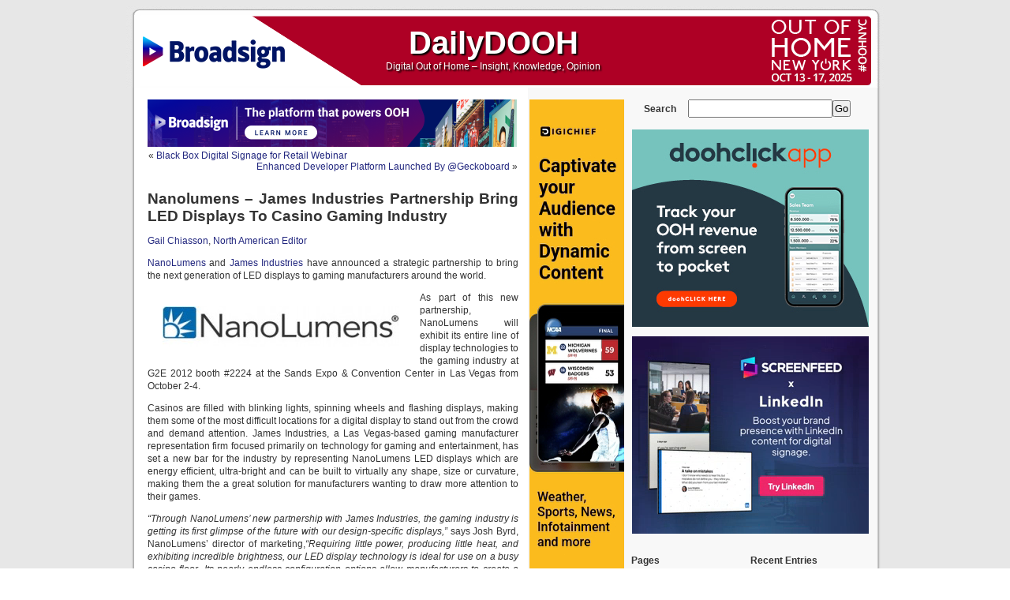

--- FILE ---
content_type: text/html; charset=utf-8
request_url: https://www.google.com/recaptcha/api2/anchor?ar=1&k=6Lcse_4SAAAAAGrBkivhH2EfG6uLkHNxSJCLL9F5&co=aHR0cDovL3d3dy5kYWlseWRvb2guY29tOjgw&hl=en&v=naPR4A6FAh-yZLuCX253WaZq&theme=standard&size=normal&anchor-ms=20000&execute-ms=15000&cb=3f23uelhpzjq
body_size: 46681
content:
<!DOCTYPE HTML><html dir="ltr" lang="en"><head><meta http-equiv="Content-Type" content="text/html; charset=UTF-8">
<meta http-equiv="X-UA-Compatible" content="IE=edge">
<title>reCAPTCHA</title>
<style type="text/css">
/* cyrillic-ext */
@font-face {
  font-family: 'Roboto';
  font-style: normal;
  font-weight: 400;
  src: url(//fonts.gstatic.com/s/roboto/v18/KFOmCnqEu92Fr1Mu72xKKTU1Kvnz.woff2) format('woff2');
  unicode-range: U+0460-052F, U+1C80-1C8A, U+20B4, U+2DE0-2DFF, U+A640-A69F, U+FE2E-FE2F;
}
/* cyrillic */
@font-face {
  font-family: 'Roboto';
  font-style: normal;
  font-weight: 400;
  src: url(//fonts.gstatic.com/s/roboto/v18/KFOmCnqEu92Fr1Mu5mxKKTU1Kvnz.woff2) format('woff2');
  unicode-range: U+0301, U+0400-045F, U+0490-0491, U+04B0-04B1, U+2116;
}
/* greek-ext */
@font-face {
  font-family: 'Roboto';
  font-style: normal;
  font-weight: 400;
  src: url(//fonts.gstatic.com/s/roboto/v18/KFOmCnqEu92Fr1Mu7mxKKTU1Kvnz.woff2) format('woff2');
  unicode-range: U+1F00-1FFF;
}
/* greek */
@font-face {
  font-family: 'Roboto';
  font-style: normal;
  font-weight: 400;
  src: url(//fonts.gstatic.com/s/roboto/v18/KFOmCnqEu92Fr1Mu4WxKKTU1Kvnz.woff2) format('woff2');
  unicode-range: U+0370-0377, U+037A-037F, U+0384-038A, U+038C, U+038E-03A1, U+03A3-03FF;
}
/* vietnamese */
@font-face {
  font-family: 'Roboto';
  font-style: normal;
  font-weight: 400;
  src: url(//fonts.gstatic.com/s/roboto/v18/KFOmCnqEu92Fr1Mu7WxKKTU1Kvnz.woff2) format('woff2');
  unicode-range: U+0102-0103, U+0110-0111, U+0128-0129, U+0168-0169, U+01A0-01A1, U+01AF-01B0, U+0300-0301, U+0303-0304, U+0308-0309, U+0323, U+0329, U+1EA0-1EF9, U+20AB;
}
/* latin-ext */
@font-face {
  font-family: 'Roboto';
  font-style: normal;
  font-weight: 400;
  src: url(//fonts.gstatic.com/s/roboto/v18/KFOmCnqEu92Fr1Mu7GxKKTU1Kvnz.woff2) format('woff2');
  unicode-range: U+0100-02BA, U+02BD-02C5, U+02C7-02CC, U+02CE-02D7, U+02DD-02FF, U+0304, U+0308, U+0329, U+1D00-1DBF, U+1E00-1E9F, U+1EF2-1EFF, U+2020, U+20A0-20AB, U+20AD-20C0, U+2113, U+2C60-2C7F, U+A720-A7FF;
}
/* latin */
@font-face {
  font-family: 'Roboto';
  font-style: normal;
  font-weight: 400;
  src: url(//fonts.gstatic.com/s/roboto/v18/KFOmCnqEu92Fr1Mu4mxKKTU1Kg.woff2) format('woff2');
  unicode-range: U+0000-00FF, U+0131, U+0152-0153, U+02BB-02BC, U+02C6, U+02DA, U+02DC, U+0304, U+0308, U+0329, U+2000-206F, U+20AC, U+2122, U+2191, U+2193, U+2212, U+2215, U+FEFF, U+FFFD;
}
/* cyrillic-ext */
@font-face {
  font-family: 'Roboto';
  font-style: normal;
  font-weight: 500;
  src: url(//fonts.gstatic.com/s/roboto/v18/KFOlCnqEu92Fr1MmEU9fCRc4AMP6lbBP.woff2) format('woff2');
  unicode-range: U+0460-052F, U+1C80-1C8A, U+20B4, U+2DE0-2DFF, U+A640-A69F, U+FE2E-FE2F;
}
/* cyrillic */
@font-face {
  font-family: 'Roboto';
  font-style: normal;
  font-weight: 500;
  src: url(//fonts.gstatic.com/s/roboto/v18/KFOlCnqEu92Fr1MmEU9fABc4AMP6lbBP.woff2) format('woff2');
  unicode-range: U+0301, U+0400-045F, U+0490-0491, U+04B0-04B1, U+2116;
}
/* greek-ext */
@font-face {
  font-family: 'Roboto';
  font-style: normal;
  font-weight: 500;
  src: url(//fonts.gstatic.com/s/roboto/v18/KFOlCnqEu92Fr1MmEU9fCBc4AMP6lbBP.woff2) format('woff2');
  unicode-range: U+1F00-1FFF;
}
/* greek */
@font-face {
  font-family: 'Roboto';
  font-style: normal;
  font-weight: 500;
  src: url(//fonts.gstatic.com/s/roboto/v18/KFOlCnqEu92Fr1MmEU9fBxc4AMP6lbBP.woff2) format('woff2');
  unicode-range: U+0370-0377, U+037A-037F, U+0384-038A, U+038C, U+038E-03A1, U+03A3-03FF;
}
/* vietnamese */
@font-face {
  font-family: 'Roboto';
  font-style: normal;
  font-weight: 500;
  src: url(//fonts.gstatic.com/s/roboto/v18/KFOlCnqEu92Fr1MmEU9fCxc4AMP6lbBP.woff2) format('woff2');
  unicode-range: U+0102-0103, U+0110-0111, U+0128-0129, U+0168-0169, U+01A0-01A1, U+01AF-01B0, U+0300-0301, U+0303-0304, U+0308-0309, U+0323, U+0329, U+1EA0-1EF9, U+20AB;
}
/* latin-ext */
@font-face {
  font-family: 'Roboto';
  font-style: normal;
  font-weight: 500;
  src: url(//fonts.gstatic.com/s/roboto/v18/KFOlCnqEu92Fr1MmEU9fChc4AMP6lbBP.woff2) format('woff2');
  unicode-range: U+0100-02BA, U+02BD-02C5, U+02C7-02CC, U+02CE-02D7, U+02DD-02FF, U+0304, U+0308, U+0329, U+1D00-1DBF, U+1E00-1E9F, U+1EF2-1EFF, U+2020, U+20A0-20AB, U+20AD-20C0, U+2113, U+2C60-2C7F, U+A720-A7FF;
}
/* latin */
@font-face {
  font-family: 'Roboto';
  font-style: normal;
  font-weight: 500;
  src: url(//fonts.gstatic.com/s/roboto/v18/KFOlCnqEu92Fr1MmEU9fBBc4AMP6lQ.woff2) format('woff2');
  unicode-range: U+0000-00FF, U+0131, U+0152-0153, U+02BB-02BC, U+02C6, U+02DA, U+02DC, U+0304, U+0308, U+0329, U+2000-206F, U+20AC, U+2122, U+2191, U+2193, U+2212, U+2215, U+FEFF, U+FFFD;
}
/* cyrillic-ext */
@font-face {
  font-family: 'Roboto';
  font-style: normal;
  font-weight: 900;
  src: url(//fonts.gstatic.com/s/roboto/v18/KFOlCnqEu92Fr1MmYUtfCRc4AMP6lbBP.woff2) format('woff2');
  unicode-range: U+0460-052F, U+1C80-1C8A, U+20B4, U+2DE0-2DFF, U+A640-A69F, U+FE2E-FE2F;
}
/* cyrillic */
@font-face {
  font-family: 'Roboto';
  font-style: normal;
  font-weight: 900;
  src: url(//fonts.gstatic.com/s/roboto/v18/KFOlCnqEu92Fr1MmYUtfABc4AMP6lbBP.woff2) format('woff2');
  unicode-range: U+0301, U+0400-045F, U+0490-0491, U+04B0-04B1, U+2116;
}
/* greek-ext */
@font-face {
  font-family: 'Roboto';
  font-style: normal;
  font-weight: 900;
  src: url(//fonts.gstatic.com/s/roboto/v18/KFOlCnqEu92Fr1MmYUtfCBc4AMP6lbBP.woff2) format('woff2');
  unicode-range: U+1F00-1FFF;
}
/* greek */
@font-face {
  font-family: 'Roboto';
  font-style: normal;
  font-weight: 900;
  src: url(//fonts.gstatic.com/s/roboto/v18/KFOlCnqEu92Fr1MmYUtfBxc4AMP6lbBP.woff2) format('woff2');
  unicode-range: U+0370-0377, U+037A-037F, U+0384-038A, U+038C, U+038E-03A1, U+03A3-03FF;
}
/* vietnamese */
@font-face {
  font-family: 'Roboto';
  font-style: normal;
  font-weight: 900;
  src: url(//fonts.gstatic.com/s/roboto/v18/KFOlCnqEu92Fr1MmYUtfCxc4AMP6lbBP.woff2) format('woff2');
  unicode-range: U+0102-0103, U+0110-0111, U+0128-0129, U+0168-0169, U+01A0-01A1, U+01AF-01B0, U+0300-0301, U+0303-0304, U+0308-0309, U+0323, U+0329, U+1EA0-1EF9, U+20AB;
}
/* latin-ext */
@font-face {
  font-family: 'Roboto';
  font-style: normal;
  font-weight: 900;
  src: url(//fonts.gstatic.com/s/roboto/v18/KFOlCnqEu92Fr1MmYUtfChc4AMP6lbBP.woff2) format('woff2');
  unicode-range: U+0100-02BA, U+02BD-02C5, U+02C7-02CC, U+02CE-02D7, U+02DD-02FF, U+0304, U+0308, U+0329, U+1D00-1DBF, U+1E00-1E9F, U+1EF2-1EFF, U+2020, U+20A0-20AB, U+20AD-20C0, U+2113, U+2C60-2C7F, U+A720-A7FF;
}
/* latin */
@font-face {
  font-family: 'Roboto';
  font-style: normal;
  font-weight: 900;
  src: url(//fonts.gstatic.com/s/roboto/v18/KFOlCnqEu92Fr1MmYUtfBBc4AMP6lQ.woff2) format('woff2');
  unicode-range: U+0000-00FF, U+0131, U+0152-0153, U+02BB-02BC, U+02C6, U+02DA, U+02DC, U+0304, U+0308, U+0329, U+2000-206F, U+20AC, U+2122, U+2191, U+2193, U+2212, U+2215, U+FEFF, U+FFFD;
}

</style>
<link rel="stylesheet" type="text/css" href="https://www.gstatic.com/recaptcha/releases/naPR4A6FAh-yZLuCX253WaZq/styles__ltr.css">
<script nonce="b0HwdEmILRU1XObieBKpWw" type="text/javascript">window['__recaptcha_api'] = 'https://www.google.com/recaptcha/api2/';</script>
<script type="text/javascript" src="https://www.gstatic.com/recaptcha/releases/naPR4A6FAh-yZLuCX253WaZq/recaptcha__en.js" nonce="b0HwdEmILRU1XObieBKpWw">
      
    </script></head>
<body><div id="rc-anchor-alert" class="rc-anchor-alert"></div>
<input type="hidden" id="recaptcha-token" value="[base64]">
<script type="text/javascript" nonce="b0HwdEmILRU1XObieBKpWw">
      recaptcha.anchor.Main.init("[\x22ainput\x22,[\x22bgdata\x22,\x22\x22,\[base64]/[base64]/[base64]/[base64]/[base64]/MjU1Onk/NToyKSlyZXR1cm4gZmFsc2U7cmV0dXJuIEMuWj0oUyhDLChDLk9ZPWIsaz1oKHk/[base64]/[base64]/[base64]/[base64]/[base64]/bmV3IERbUV0oZlswXSk6Yz09Mj9uZXcgRFtRXShmWzBdLGZbMV0pOmM9PTM/bmV3IERbUV0oZlswXSxmWzFdLGZbMl0pOmM9PTQ/[base64]/[base64]/[base64]\x22,\[base64]\\u003d\\u003d\x22,\x22w6IsCG0dOSx0wpPCojQRa37CsXUFOsKVWCIGOUh0bw91CMO5w4bCqcK9w7tsw7E+fcKmNcOuwrVBwrHDp8OOLgwWKDnDjcO6w6hKZcOVwp/CmEZtw4TDpxHCuMKTFsKFw650HkM+KDtNwq5CZALDm8KNOcOmUsK4dsKkwo7DlcOYeHVTChHCgsOcUX/CvG/DnwA+w5JbCMOrwrFHw4rCvURxw7HDmcK6wrZUHcKEwpnCk3fDrMK9w7ZuLDQFwrTCm8O6wrPCkgI3WVQ+KWPCjcKmwrHCqMO3wqdKw7IYw77ChMOJw7dWd0/Cvk/[base64]/Dl8KhUsOqw4PDkMOMwo/CpivDusOww7tnD8OlVsOObCXCgSrCkMK+HVDDg8K1E8KKEUzDtsOIKBEbw43DnsKsJMOCMn7CqD/[base64]/CinZ1w5h6wr/CvCdgwpbCsDDDn1o7WTzDniPDjzZdw6IxbcKNM8KSLU/DmMOXwpHClcKCwrnDgcOsPcKrasO9wpN+wp3DisKywpITwofDlsKJBkXCuwk/wrXDuxDCv0jCoMK0wrMWwqrComTCrQVYJcOew6fChsOePjrCjsOXwrEQw4jChgzCh8OEfMOUwrrDgsKswpQvAsOEBsOsw6fDqjLCksOiwq/CnGTDgTgGb8O4ScKrScKhw5gBwq/DoicXPMO2w4nCrn0+G8OqworDu8OQL8Knw53DlsOxw51pakZGwooHBsKdw5rDshQwwqvDnnHCowLDtsKPw7kPZ8K+wqVSJi9Fw53DpElgTWUgd8KXUcOuXhTChk/CqGsrITEUw7jCslIJI8KDD8O1ZCLDj05TFsK9w7MsdMOlwqVyZMKxwrTCg1cdQl9XNjsNPMKCw7TDrsKHfMKsw5low7vCvDTCuhJNw5/CinrCjsKWwqUNwrHDmnzCplJvwqwEw7TDvBY9woQrw5rCl0vCvRBvMW54WTh5wrPCt8OLIMKUViABR8ODwp/CmsO3w63CrsOTwrF3egzDpwQqw6EgRsOHwrLDr2/Dr8KSw482w6PCt8K3djvCs8KBw77DpzgNOkfCocONwph/Kk1MWsOiwpDCnMOvG2A9wo3CmsOPw53CnMK3wq4gAMOaSMOJwoM0w7TDjDtaYx9FQMOIRXnCnsO7V0dYw7HCjMK3w7t4HjXDvAzCusO9CcOIT1/ClD94w6oWFFfCl8OcdMKCHUUjfcKVSitMwpoEw6/CqsKKZjrCn1h/w7/DhMOHwrUuwrbDs8KIw7vCrHjDtAtxwobCisOUwqQ9I0lrw6Vew4V5wqPCqHVtbGnCoQrDoQBYHi4aBsONYUYhwotaQQN2bgXCi0MJwrzDqMKkw6p1NA/DlWYKwoREw6PCqT1IdMK2UBxiwpt0A8OFw4kvw4nCnQYrwobDqMOsBzPDnC/[base64]/ClEhHbkxSwpnDlMKHwpZFw7oLcFUqw7fDn17Ds8OKQEvCh8OTw4zDoi3CqVDChsKrDsOsXMOkZMKLwp5Lw5huChPChMO3QMKvJxRWGMOeZsKPwr/DvcKpw6YcRmbCrsKawocwS8OJw43Dr2rCjBE/w7lyw4khw7PDlltjw7bCryrDscOOWw0HPHctw7LDhkErwo5LJDoyXiJ3wophw6DDsRPDsz/CqFp3w6Mww5A4w6gJWsKoMGfDqUjDk8K0wo9JE3laworChg0GVcOAccKiC8OVMGw9BsKKCwlTwoQNwqVrRcK4wpLCq8Kka8OUw4DDmEhYGl/Cu3bDlsKcQGTDisOhdSdVEcOqwqgMNGrDiXPCgRTDscKYNEXCpsO4wrcFJz8lInPDlyjClcO3JiNpw512GAXDiMKRw6hHw7sUccKhw5Uuwq/CtcODw6wrG0VWWzDDmMKJLj/CocKEw47CjsK/[base64]/CrxnCoE5BP8OZJTMXwr81w4l/[base64]/Do8ORwpxJw4TCn1fDv0zCgcORJ8Oww5Eawo5dWUDDtHzDhQ1Rcx/CoiLCpsKSHwfDqnZhw5DCs8Ovw7TCnEV9w6VpJBbChDd3w5vDisKZXcO2OzgWCVjDpQTCu8O9w7nDjMOqwpPDicOnwqF6w43CmsOGXQAQwrljwpTCiXrDqMOIw6hwG8Ozw6sWVsKHw61YwrMNOEHCvsKpW8OLCsKBwpvDj8KJwqJoQCITw7DDkzllXErDmMK0N0wywo/[base64]/X8KwPUHDn8KewplNRMKlPmRiDMOOw4JWwrYAWsOgO8OPwp1dwrETw5XDkcOyQg3DjMOuwpcSKDvDlsOnDcOkW1LCqVPCt8O6bnFjBcKmNMKHGTQwT8OSAcOUTMKTJ8OCKwc9HFkBT8OIHSRNYXzDlxNpw4t4DhhdYcO8RX/Ck3VZw7BZw5FzVFRFw67Cn8O3YEAywrlBw4pjw6rDiTzCp3vDhcKEZCrDiX3Cq8OWf8K7w5AmY8KlHz/[base64]/CrcOtKCTCqcOFSjbCqwDCn8Odw7zCmcKOwqLDoMOHVDPCo8KOJg8iJsK1wozDtx8TXVgmRcKpG8KWQnvCgnrCi8OdUwzCm8KhHcOweMOMwpY/B8OfXMOhSCdoFcOxw7NOfxfDj8OCVsOXSsKlUmjCh8ORw5TCssOuNXjDriZww4gtw7TDosKGw7F0wrVJw4/ChsOHwr8ow70cw4UGw4rCq8Ktwo7Dny7CgsO/PR/Dn2PDujjDhznDlMOuKcO5OcOuw4DCq8KSRx3Ct8Oqw5AibUXDj8OVOcKPB8O4OMO6TBHDkDvCrjTCric8AzU+eER9wq0iw7/Dmg7Dg8KVD2tsA3rChcK7w4U0w4R2YizCnsOfwqXDhsOgw4vCjQfDosOzw4l6wqLDgMKrwr1NF3nCmcKRcMK9YMKrccOgO8KMWcK7aD1BazfCpGfCvsK3El3Cp8Kiw4XCu8OUw7rDvTfCoD4Ew4vCt3EEeifDm3waw6/DumrDvw5ZdgDDslpiC8KWwrgbHFbDvsKjaMOHw4HClsKmw6rDrcKYwqQiw5p+w4jCkHgbERxzf8KJwocTwogawqdwwqXCk8OGMsK8CcO2d01qWlIfwq19NMOpLsOaVsO/w7kww5syw5nDqQsRfsO6w6LDoMOJwroYw7HCnmrDhsO7ZMOjBRgUTHrCnsOAw7DDn8Khwo/CgBbDmGQTwrgUe8K0wrPCoBrDrMKXZMKpVDLDq8O+fUdkwpDDncK2Z2/CpAwiwoPDjVQsAV5UNEJuwpVjXwwbw7HCtCZQbnjDgU/DscOPwqdrw5fDv8OpAsOQw4ESwq3CjyhuwoPDi2nCvCdAw69Qw7dPWcKmSMOIccKSwpMiw7DCjUBmwpLDkB5QwqUNwo4ef8Oowp8kYcKKMcO0woRDLsK4f2vCtB/CocKEw5E9M8O8woTDjkfDuMKdQMOOE8Kpwp8IJxZ4wr9KwpDCo8O1wo5Gw49CNW4EExLCsMKkf8KCw77CscK/w5R/wp4kK8K+Mn/CnsKbw4/[base64]/CssOsOmvDrcK6w7p4w5M9w4HDsMOjDwpzNcOrL8KRLnTDoz7Dt8K0w7A6wpVpwr7CoEgoTEjCqMK2woLDlsKkw4LDtH8aImo4w5gnw5TCtR9JIX3DsnfDnMOcw4TDoxHCnsOrV2fCtsKnST/[base64]/Dj8Kcw4IGw6wwf8KKAS7DjxjCnMKGwpMWZsO+e3Ukw6TCtMOow7lTw7TDpcKAecOuVjtBwo5LAyNcwppNwpnDjTbDuwfDgMOAwo3Dg8OHbm3CmcKMSlxKw6TCvQENwqNjGixcw63Du8OKw6rCj8KqfMKBwoPCvsO3QcOFSMOuB8OhwpUjSMO+H8KRFsKuK2/CqX7ClVXClsOuESHDvsKxdVnDn8O7NMKtV8OEK8O7woTCnzbDqMOxwqokOcKIT8OyKG4nfsOYw7/Ct8KDw74AwrDDsDnCnsOBCCrDnsKfYlx9woDDhMKIwr4CwonCkirCmsODw4xBwqPCn8KJHcK2w5c3KV4nCyLDqMKKGMKJwrbCoXbDgsKRwpjCvcKkwq7DgCghEDXCkg3CnmAGGVd8wq02CcOHF1Znw47CqA3DrFbChMKhWcKBwrw8WcKFwo7CsEPDqisEw6/ChsK8fEMIwpLCrUNJecKzO0/DgMOmNsOFwrQbwpUowqoDwoTDhmLCmsO/w4wIw57CgsKuwpcJSz/DnH7Dv8Oqw55Fw5XCiGnCh8OAwo3CtT9QcsK+wpNlw5wQw69MTWPDuVNXaz/[base64]/DkcOUF8Krw7XCrsO4wq8JTDXDgX7Dg2Fuw79pDsKUwqNdMsOkw4Mwa8OdOsOZwrcaw4ZZXQXCusKLXirDmivCkzHDksK+A8OKwpArw7zDpTRZYSIJw6AYwpsoaMO3Z0HDnUdSJGvCr8Oqwq5PA8O8aMKRwrY5YsOCw4NpE2w9wp/DusKBNH/[base64]/CuUd5wofDrhsfPF/CjHsjw4AHw6bDhjpPwpA5ECHCkMKLwobCl2jDosOSwqlWZ8KbM8KHeTh4wpHDhXTDtsOsWwVgXB0NbBnChSMGTVUgw6YgVB8QIsKZwrIvwq/CmMO5w7TDscO9Ggkewo7CjcO/E3I8w4nDm1cWd8KsDXpjdhnDtsOTw77CsMOeV8KrFEAmwrhVUR/CosO2Y2fCoMOUT8KxNUDCi8KuCzlYI8O3QlDCvsKORsKAwrnCmgBawovCgmYfIMO7HsOaWUcBwpnDuRZHw5coGE8yGikENMORdEggwqsgwqjCklAuSwnCmwTCoMKDc3EOw4ZRwqt/[base64]/[base64]/[base64]/WiHDt8O2DcK9w40kKnvDlsKaw4fDlCnDpUw1KWxIJiwLw5XDjB3DkjjCq8KgHHrCv1rDl3fCtk7ClMKOwpdQw7EhfxsjwoPDggwpw67DhcKEwqfCn3F3wpzCqCpzR2Jtw7E2esKowq/DsmzDm1nDvMOCw6kZwoswW8O9w7jClyIpw6R8KkdFwrZEEVEKSFlvwqBrUMKFA8KoHjElfMKyLB7CkWDCkgfDhMKqwo3CgcKdwrxswrQvdMO5c8O9HzYFwqdVwrljHhLDsMOPclZhwrzDtGLCrATCpG/CkxTDksOpw49gwq94w6BBMB7CjETDuzLDtMOnXwk6c8ObcWdlTGPCu0YAEGrCon1CD8Oewp8dCBAOTizDnsKnHQxewpvDtizDksKUwqsVNWjDj8O1InPDtRtCVMKUVzI1w4HDtXLDqsKpwpBfw6AOf8OCfWfDq8Ovwq5FZHfDi8KgUw/[base64]/DscOmdcOjEFgPw5BLOsKFSsONRT8qwqE2GVrDvVkKFVU2w7PCrsK6wr4gwpXDlMOgUh3ClSHChMKiDcO0w4TCn23Ci8OtM8OMBMOdQHJ4w7scRcKUBsKPMcKpwqnDnwnDp8KDw6YCIsOyFU/[base64]/[base64]/CuTTCj1d/w71cfsKuw5FOS0sEwoHDt0RPRjDDjQTCscOzSWEsw4zCognDsl4VwpJ0wqfCk8OkwrpGY8KXeMKEeMOxw7wpwozCvRkQYMKGGcKhw4jCnMKCw5LDg8O0ccK+wpHDncONw5LCs8K6w6cGwqxDTyAwHMKrw5/DtsO4HVUEIncww7kJCxPCisOfDcO6w53Ct8Oow7/DpMOZE8OUXwHDu8KWOsOsRCHDmsKZwoRiw4nDn8OWw6jDigvCinHDocKtbAjDsnbDmHpAwonCssOLw6NowrHCiMK9BMK+wrnCpsOcwp50aMKLw7rDhwbDskPDswHDtgPDusK/E8KawprDmcO8wqPDhMOXw77DpW/[base64]/[base64]/Ck8OiZcKQPUoHYyjCvi9FwqQaw6XDsCvDigUBwpXDicKqa8KgMsKqw7bDhcKOw7hwB8KSM8KnP0HCiAfDmmY7Cj/CpcOEwoMiLCh/w6bDj2o3ZC3Cqn43DMKYdX9hw5vCtA/Cunonw6Fwwqx3BXfDvMKFBEslViJAw5bDuQVtwrfDpcK4dwvCisKgw5XDkWbDpG/DjMKKwpfCvcK6wpkMKMORwpfCkGLCl0rCrFnCjQl6wolHw4fDoDPCkjcWAsKwYcKdwoVUw4EwCgrCmks9wrtqXMK9KjEbw5RjwqAIwod5w5LCn8O8w7/[base64]/[base64]/w55TwoAXwoLCp8OlUzE7w4cXwq4swpjCpzbDtsOpecKmaXLCnHMrX8OCRXZ0ScKjwpjDmCfCiywiwrhvwrXDo8KOwpc0YsKGw6pSw5NOMDwgw5RxPlogw6zDji3Dk8OcGMO7PcO4J0drWyZHwqTCvMOUwrBJc8O7wpQ/w7ULw5HCucOcGgdfMkLCs8Onw4XCqEbDgMOBfsKOBsOYbCHCl8Kzb8O1McKpfh7DrDokW17Cg8KAH8Kyw7fCmMKSf8OQw5Ysw60cwqbDqzp8fSPDiWnCnBBgPsODacKqf8OebMKwA8KGwpscw4fDiQ7CusOMXMOhwqbCtX/CocO6w4kQUGMiw75owqfCtwHCoBHDoyQdFMOXA8O0wpRYJMKPw6R4D2bDuGgswp3Cti/DnEN1SEbDnsKATcOaecO8woYUw48/[base64]/LmjCkgVPV3gpwoU9RcOFWThzQcOuwqvDnMO7wpJ9HMOSw7nDhgknwoPDnsOdw4zDpcOtwpUqw7jCm3LDhw/[base64]/Dh8O3wqbCtw/Dh8Ovw7pww6bDsE7CiEVBH8KWwrjDpjxeLkvCvl0tPsKXPMKmC8K0Nk3DtjV6wqrCv8OeT0bCvUgzcMOJBsK9wrwlY1bDki1EwoXCrTVEwp/DoA8nXMOib8OyBiDCr8OUwp/[base64]/CiU7Cnkdmw69/CsOQwo3DgMKfD8OkGGLDr8KNXMOpJsOCR2XDrcKswrrDuADCqhB/wo9rRsKtwrpDw7bCucOxSkPCo8K/woFSARxDwrMxZRISw7Vrd8O8wr7DmsOvY100FV3Di8KDw4LDglPCssOEXMOxKGTDgsK/CU/CsC1mJg1EG8KXw7XDv8KZwr7Dmw9GcsKiNVvDik0GwoEwwpnCnsKrVxBYYcOIPMOSX0rCunfDgcKrAEJMdXoYworDlHLDiVLCsT3Dh8ODIcK/KcK2wonCvcOQHjlOwrHDjsOIUwFUw73DnMOAwrTDqcOwR8K3T3x4wrQPw60VwobDncONwqw0BFDCkMKOw7tkTC4wwrkIGMKnQCbCtEBDc1h2w7NKfMONZcK/[base64]/wosCwq9qEMOBIWtyw5TCv8KNcQ3Dg8Obwokqw7JtwqonXWXDkFrDpXvDpC8AD15jXcK9N8KKw6EDNQfDsMKhw6/[base64]/[base64]/fMKzw67Cug/ClsK4Z8O6a8OFwoFKwrhYHCBdw7PCgH7CgsKPG8O9w5BUw4dzFsOKwqBewrrDsShAKz0MQzRjw41jT8K/w7Fsw5HDisOpw6kxw7jDhWTClMKuwqnDkhzDuBImwrEANXjCq2B0w6zDtGfCngzDpsO/wqbCv8KqIsKiwrhjwp46W1FVZChmw4hJw7vDjXzDgMO+wpDCtcK4wovDj8KUe0wCExcyEGxpK2LDnMKowqcBw5xbOMOnU8OLw5zCucODFsOlwpHDlUYIM8OqJEPCqnoIw5bDpDrCtUtiasKuwoY/[base64]/[base64]/CmMODLRoiw5ImbMKJWMK7fsKiN8OiYXnDszgAwrPDiMKZwpXCrhU7TcKECXYNc8Ojw5tQwrZQNEbDsCpTw6N0w4jCjcK9w7cRBcOVwq/[base64]/Cn8Kkw7jDsnzCv8ODNsORcwAmHBdiUcO6wovDrkB6bTjDqMOcwrrCtsKiecKpw4BCSx3CqsOcfQknwrzCm8OXw65Zw5wJw6nCqMO3CF83JsKQMsKww6DDp8O/BsKww6UMZsKaw5/DtgxhW8KrecO3I8OyBsKhDxrCssOVYEczCR9Cw6xOXicEFcKYw5UcXQBwwpw0w6XCm1/Dil9mw5g4eQfCgcKLwoMJA8OdwrQnw6rDlH/[base64]/UcOvYMKOwpbCoWXDqWc2wpPCqMKrJsOoaMKkcMOHb8KSdMKjSsOHACR4Q8O7ACNzUHM8wrVoG8KDw4vCn8OIwp7ChEbDtHbDtcK9ccKiPn5qwoFlSHZWXMK7w4MAQMOSw7HCm8K/O1kpBsKLwrPCoxVRwobCngfDpD8nw6hyESUyw7PCq2hAZU/CszxmwrfCpSzDkCEDw7RwLcOuw53DgzHDu8KRw5YqwrLCqkRvwqRVRcObIcKUWsKvW2zCiCN3CBQaGsOHHgo3w6rCkmvCgsK5w4DCl8K9VhcLw6tGwqV7ZGcXw4vDuDDCisKHLl7CiB/CpmnCv8K9N3kpC3Y3wpDCl8KxacKIwp/Dj8OfcsKrfMOaXCDCmsOlBXbCgMOkOgFhw5MYEC8uwq1two0FEcOywpYXw6vCl8OXwpkiF3PCtUpLKnPDnnXDmMKVw6rDt8OQNcKkwp7DuFZXwodWVMOcw4dbUUTClcKhdcKlwrEYwqNUAXE5G8Kiw6LDg8OFSsKSPMObw6DCpwU1wrfCsMKSA8K/[base64]/CiA1JbsO3fk7Dm8OTwojCsC7Cj8OWw6HCm8KYwrwRSMKsUsKBRcOpwqbDv05OwqRWwoPCg2UkNMKqVsKKcBDCgV8hFMKwwojDocKkPgMHOUPChEnCimnCm2gcG8OmYMOZdmfCtFDDvTzDh3fCjcKzbMKGwq3CoMKiwrh2P2LDjsOdFsOFwr/ClsKZA8KMRABWYE3DkcOzMMOwA2Uaw7N4w5TCsTQuw67Dm8KUwqwyw64gTlgZCwFswqZMwpfCpWtxHsOuw7DCoXESHB/DkwleDcKNdcOvWhPDsMO1wpE/KsKNBA9Tw7Q+w5TCgcOJAWTDpFXDh8OQKEAAw5bCt8Ktw63DjcOIwpvCuVA8wpHCuUbCmMOVFSAGXCkMwr/CrsOrw43CnsKhw48veTZzTGYLwpPCj2jDjH/CjsOFw7jDn8KATnDDokvCmcO3w4XDisKGwqIlEBrCsRQPETHCsMOyE0DCnFTCscOUwo/Cpm8bXypAw4zDhFfCvhhnHVREw5rDnFNDYSdpOMKeb8OQJATCjcKdRsOcwrIhIlI/wpbCh8O1e8OlKA8hIcOiw7XCuBfCpBAbwr/DiMOXwofDscO+w4fCtsKCwrgjw57CjMK6I8K4wpLCsgp/[base64]/ClAXCsSYqJ8OswolxwpoUYsO6GMKjwqvDp0tqbiNSDnfCnWDDu0bCscOfwq3Du8K4I8OuD2NCwqPDvAQrRcK6wrfCtBEPcF/DoxY2wpAtA8KlCm/DlMOmJ8OiNB19MgVcPMK3EBPCn8Krw7AHQCMgwp7Cil1hwp3DpMOIVWo/[base64]/[base64]/[base64]/WWnDtG4mU8KQw5FEIsOYEm7Co8KowqfDiCfDhcOYwqcJw5FWcsOfZcKMw67DvcKeXjzCp8KLw6rChcKWaz7ChUrDqiNAwrAlwo3CosOVQXDDvhLCn8O6LxfCpsOSwq9aK8K+w6krwpw1FD98TMKcJDnCtMKgwrsJw5/DucKuw4xVUy3DtXjClzBYw6o/wpc+Ol4Iw4JcXx/[base64]/[base64]/wpAnwqTCmcK2wrTCpMKbw6LCncKQwo5aw4oxDC90wo4CMcKUw63DnVQ6bDBdKMKYwrbCncKAb0/Cqh7DrkhrR8KEw63CiMObwpfCnxhvw5jDssOCbcKkwrYaMxXClcOnbyUow7LDrDbDhj1LwrVqB05wUWbDhXjCqMKjGRDDi8KXwpsVYsOGwrvCh8ODw5zCmMKawrrCiGnCkgHDucO/amnCqsOcYgbDvcOUwrnCi23DmMORFSDCs8K1QMKUwpDDkSrDiwJRw4QDL0DCl8OEFMK7L8OwWcKgX8Kkwp1xVljCsifDkMKGFcKcw5PDmxbCsFYjw6HClcOjwpvCrcO+GSvCmcK2w4IcGUXCssK+PFRpbnPCnMK3dxtURsKXOsKRQ8KOwr/CmcOpRcKyTcOYwot5ckzCkcKmworCpcKGwowowqHCiWpvO8OTYhHCgsOeDB5rwp0QwohwPcOmw6d9wqN6wrXCrHrDjsKXDsKkwq99wp5nwrjCgGAQwrvDnhnDhcKcw4Jrc3tpw7vDij57wrtnP8OXw6XCsg4+w7PDosOfO8KKHS/Cng/CqWBFwplxwokbGMOaWEd0wqLClcO0wpXDhsOWwr/Ds8OHA8K9YMKDwpjCtcK+wqLDtMK5CsOfwoMIwo1zJ8O1w57CnMOswpnDosKBw53Cgz9swpLCr3JOD3TCkyzCrFwEwqTChcKobMORwqTDq8OPw5oMA1bCpjXChMKYwrTCiSIRwrs9XsOWw7HCu8KMw6fCoMKVPsOzJMOnw7zDhMOgw5/[base64]/OUZ9W8KocFTDjsOxe1XCo8KhSsKVCg3CgjZWYMORw4rDhybDvcOzFEI2wp1dw5QawrAsGlNJw7ZSw6LDmTJAJMOJO8OJwrtqLl59OxXCsCMUw4PDoDzDnMOSS1fDssKJNsOIwoPClsOqD8O5TsKREVvDh8OeCHFsw6wPZMKTFMOVwozDsis1Fg/DgxUYwpJCwrElOQ0tB8K2QcKowrwdw4o0w590c8KpwoY+w79seMOILsOCw4t0w5TDocOSZBJmIWzCucOJwrTClcONwpfDk8OCwqFtJinDlMOCWsOlw5fCmBdQRMOyw4FtI0XCtMKhwpvDnh7CosK2HTXCjgfCoUQ0bsOsWl/Dq8OWw6hUwr3DjntnL3IURsOTw5kaCsKfw7UCCwDCkMKII1HDh8OHwpVkw5XDjMKDw4x+XzMmw6PCtChnw6doQykYw4PDo8Kowp/Dq8KowoY8wp/CmiAmwrDCl8KINsKzw7pGS8KfGwLCuSDDoMOvw4bCkyVbbcO9woQDFixhWU3Cj8KZaE/DgcOwwrR2woUEUnTDjgM7wrTDtsKaw4vCosKmw6R2VVcDIGEZfBTCmsOlXEglw4nDgyHCizBnwr4IwoZnwqzDssKqw7l0w4vCn8Okwo7DoxHDkSXDkzZWw7ZzPGjCs8O4w4nCrcK8wpzChMO8LsKSccOEw5PChkjCi8OMwqRPwqXCnSdTw4bDvMKnHTkgwo/[base64]/CkEpwc8OcwqXCq8K3XizDlsONw7UJesOew5lVDMKWw5coZsKWVwXDp8KxJ8OAc3fDmn1AwosYWGXCvcK5wpLCisOQwrzDqsOnTmwywqTDv8KJwpM/DiLChcONSh3CmsOrT1LChMOHw6QyP8OzY8Krw4oSYX/[base64]/[base64]/[base64]/CmU0gw7/CocOPFG3DnQ9gw71/Xixvd0bCrsKHYHYpwpRgw4YAMzYMPRYtw4bDgsKqwoddwrA2BE8JUcKYAicvbsKhwrjDksKhXsO2IsOyw4TDpMOxPsOgH8Kuw64Swrc+wpvCo8Knw7sMwr1lw5/Dq8KhBsKpfMKyeB7Dm8KVw5YPBAXCr8OABmzDoDjCtlHClnApX2nCsQbDoXdMDGRcZcOmaMOow6J1J2vCgxlgWcK8IDRfw7gCwrPDm8O7J8O6wo7DscKjw5Nzwr9nCsKdKD/DhcOMV8Ohw5DCnErDlsKkwrNhWMK1J2nCl8K0MTsjD8OnwrnCngrDssKHA34/w4TDvELCr8KLwrvDg8OZIi3Dp8K2w6PCujHCuU8Ew6fDscKxwpQQw7g8wonCjcKHwpPDol/[base64]/[base64]/[base64]/CqsOOwq57w5ZYwp3CpT8qw7/DvsOywo4qMXbCmMKIPBBrE3zDjcKnw6cqwrBPRsKCeUzComoofsKTw7/DlE9WPkYpw6PClQhawr0swpnCvTXDsXNeFMKCeUnChMKrwpcxTS/DoBvCgj5WwprDkMKUb8OBw5N5w7jCnMOyF2goEsODw7TCh8KRU8ONTxbCjEgdTcKxw5vCnBZbw60wwps/WlPDocOzdjXDnmdSdsOrw4IsdGjDqk3DoMKfw6DDiA/[base64]/Ds05JKQ7CvcKlUB7Dk8K7w7HCk21ww6LDvMOYwqA2wpbCkcOpwoTDq8KbFsKYVHJqcsKzwpwvTV3CrsODwqjDrHTCosOfwpPCssKrThNhWzHDuB/CvsK4QC7Doi7ClCrDpsO+wqlEw4Jww4/CqsKYwqDDn8KbLWrDjsKew7ByXwkZwr97IsK/Z8OWIMKKwq8Nw6zCgsOQwqFYa8Kmw77DlBIgwpTCk8OkVMKowo8qSMOWTsK4IMKpZMO7w6vCq0nDrMK7J8K6XhXCrgnDh1Ylwp5Ow4HDqC/CqXPCscKhTMOydg7DrsO4OsKxWcOSLxnCkcOywrjCoVZVB8OcMcKjw5vDhifDvsOXwqjCo8KBa8Kww4zCgcOMw6HCqBcKQMKScMO/IzcxWMOvGRTCjifDscOAVMKvaMKLw6/CkMK7KgbChMKfwovDiCZUw7zCom4yTcOfZDtPwo/[base64]/woF/[base64]/DgMKLwqPDq8OyAEMlS8Oaw51yOwpnwpdnecKMfcKiwr98csKwcwYBC8KkPMOQw4DDo8O/w4MYNcKYIjPDk8KnLSvDscKNwofCgzrCkcK6cH5hOMOWwqnDgVEYw6DClsOgXcK6w5pQF8OyQ1XCg8OxwrPCjzfDhSo9wpRWZwpJw5HDuSlLwppCw7nCgMO8w5nCqsKtTGogwoNHwoZyIcOwTh7CjyfCiCVwwqzCmcKaWcO1anRWw7BSwq/Cs0gnSjJfFHF3w4fCmcKgOcKJwozCucKucw0ddBl/OkXCqgPDmMOLVV3CqsOjS8KuW8K5wpo3wqU8w5HChRhVf8OMwpV4R8OFw5XCnMOTGMO0XBfCt8KDKBfCk8OPG8OXw47DsUXCnsOrw6/DiVzDgzPCpFXDiSQnwqgTwokRZ8OEwpUgcB95wp/[base64]/[base64]/w4RCWMKpw7LChMKRw5fCqUzCjHwbekYKacK/AcK+P8OVdsKVwo1tw7xVwqclfcOZw69OGcOZMkdNWsOZwroKw6nChychTy1uw613wqvCgDZIw5vDncOnS2k+AcKqOX/DrAjDq8KnUMOpaWjDh2rCmMK1YMKxwqtZw5TDvcKtdXjDrMO4enAywoYtUyvCrXvDmgjDrgHCsmo2w7Qnw5J2w4Niw7Ftw7/DpcOsfcKSTsOVwp7Ci8Oow5dqdMOGTQrCk8KSwonCvMONwq1PPU7CvgXChMOpB34Jw6vCm8OVCTfClA/DohpnwpfClcO0YksTaX1uwqQjw4HDsBotw4RCasOiwoslw7ZOw6XDqi4Twrw9wojDrmYWFMKnA8KCGyLDgT98bsO6w6R/wpLCv2pKw4UJw6UwB8KSwpJTwoXDksOYwqsaaRfCi2nCq8OgYkHCvMOgBVDCkMKZwrwQfmArYwdOwqkNa8KVGEZ4D3gzKsOIDcKbw5AEKwnCnG8Uw6EIwolDw4vCoG/Du8OOXVhuLsKaSEBPfxXDpW9TdsK3w7MmPsK5dWnDlAEhJVLDi8Kgw5XCncK3w6rDvDXDkMKQPh7CncO/w53CsMOIwpt6UmoKwr8aEsKxw5c+w7I0cMKLHhXDosK+w6PDg8OpwpDDjilsw5ouHcOSw6jDhwHDqMOwNcOaw4tew48Pw7BTwpBxXVHDj1APwppxRcKIwptOP8KxY8ONDTBGw5XDpQ/CnUjCpHnDmW/CiXXCgVg+DHvCi3fCsBIYSsO5w5kGwph5w5tjwptEwoJ6PcOTdx7DikIiVMKxw4J1ZApOw7F8IsK5wolgw6LCqMK9wr18PMKWwqcmP8OewrjDjMKIwrXCrho7w4PCrjI5WMKlBMKsGsKGw618w68Rw49MF1HDvsOwUHvDksOxcw92w4HDnW09eC/DmMOdw6UewpZ3Gg81V8OUwrHDmk/DmsObTsKrYcKbCcOXP3TCvsOIw7nDswoHw5TDvcKLwrTDljRBwpbCr8K7wqZgw61kwqfDkxkHKWTCkMOSSsO+w7JZw4XDnCvDsXQaw6AtwpzDtybCnxp3KsK7QFbDqcONBw/DmFtgD8KJw47DicKAQsO1H3txw4hrDsKcwpDCo8Kkw7DCpsKFfQZgwr/CjgJjVMONw47CgCI+FjfCm8KWwoEIw77DqFpvDsOpwr3CvxvDk25LwqTDu8Ofw5DCmMOvw4U9TcObZgMfDMObFg5JNkBOw5PCsHh6w6pzwq1xw6LDvTBXwpHCqBo2wrpRw5xdBz3ClsKfwpBuw6cPbks\\u003d\x22],null,[\x22conf\x22,null,\x226Lcse_4SAAAAAGrBkivhH2EfG6uLkHNxSJCLL9F5\x22,0,null,null,null,0,[21,125,63,73,95,87,41,43,42,83,102,105,109,121],[7241176,103],0,null,null,null,null,0,null,0,1,700,1,null,0,\[base64]/tzcYADoGZWF6dTZkEg4Iiv2INxgAOgVNZklJNBoZCAMSFR0U8JfjNw7/vqUGGcSdCRmc4owCGQ\\u003d\\u003d\x22,0,0,null,null,1,null,0,1],\x22http://www.dailydooh.com:80\x22,null,[1,1,1],null,null,null,0,3600,[\x22https://www.google.com/intl/en/policies/privacy/\x22,\x22https://www.google.com/intl/en/policies/terms/\x22],\x22YGq9Hmy+gTMN48Bp/k0aRxUE9wQJPXK/wr3l67o8PMI\\u003d\x22,0,0,null,1,1762875642817,0,0,[47,173,22,51],null,[206,23,204],\x22RC-CLb6dWESYoOuLg\x22,null,null,null,null,null,\x220dAFcWeA5I6AywjC5wl0amXTDD5Rq6Qzd-AJd2bBZEeER0PJFpCZ_Hc_xnBfxU-8hqfCvl1BcuIq9Dcn5DRi_Jio9FltEaH7CHWg\x22,1762958442785]");
    </script></body></html>

--- FILE ---
content_type: application/javascript
request_url: http://www.dailydooh.com/wp-includes/js/flvplay.js
body_size: 604
content:
function flowPlayerPlay(c,a,o,h,j,b,k){var n="{ showMenu: false, showVolumeSlider: false, showMuteVolumeButton: false, loop: true, autoRewind: true, initialScale: 'orig', useNativeFullScreen: true, useHwScaling: true, controlBarGloss: 'low', googleAnalyticsPrefix: 'flowplayer', controlBarBackgroundColor: 0x000000";if(typeof(j)==="undefined"){j=true}if((typeof(b)==="undefined")||(b==="")||(b===null)){b="/wp-includes/swf/"}if((typeof(k)!=="undefined")&&(k!=="")){n=n+", "+k}if(c.length>0){n=n+", playList: [ { overlayId: 'play' }";var l="";var m="";for(var g=0;g<c.length;g++){l=c[g];m=l.split("/");m=m[m.length-1];n=n+", { url: '"+l+"', name: '"+m+"' }"}n=n+" ] "}if(!j){n=n+", autoPlay: false"}n=n+" } ";var f={};var d={config:n};var e={allowscriptaccess:"sameDomain",allowfullscreen:"true",menu:"false",bgcolor:"#000000",wmode:"transparent"};swfobject.embedSWF(b+"FlowPlayerDark.swf",h,a,o,"9.0.0",b+"expressInstall.swf",d,e,f)}function playFLV(f,e,a,b,d,g,c){flowPlayerPlay(f.split(","),e,a,b,d,g,c)};

--- FILE ---
content_type: application/javascript
request_url: http://www.dailydooh.com/wp-content/plugins/darkmysite/assets/js/client_main.js?ver=1.2.6
body_size: 5390
content:
var _0x50cd89=_0x2c9b;(function(_0x3c37c1,_0x2ec3b5){var _0x4fe559=_0x2c9b,_0x2ca742=_0x3c37c1();while(!![]){try{var _0x158c5c=-parseInt(_0x4fe559(0x1e8))/0x1*(parseInt(_0x4fe559(0x1af))/0x2)+-parseInt(_0x4fe559(0x1b9))/0x3*(-parseInt(_0x4fe559(0x1b3))/0x4)+parseInt(_0x4fe559(0x1f2))/0x5+parseInt(_0x4fe559(0x1c1))/0x6+-parseInt(_0x4fe559(0x1f4))/0x7+parseInt(_0x4fe559(0x1a3))/0x8+parseInt(_0x4fe559(0x1d7))/0x9;if(_0x158c5c===_0x2ec3b5)break;else _0x2ca742['push'](_0x2ca742['shift']());}catch(_0x5e6f6d){_0x2ca742['push'](_0x2ca742['shift']());}}}(_0xe754,0x52d7b));var has_process_run_at_least_once=![],old_transition='',has_background_img_url=![],darken_level=parseInt(darkmysite_bg_image_darken_to)/0x64;darken_level=darken_level[_0x50cd89(0x196)](0x1);var darkmysite_secondary_bg_color='';darkmysite_init_keyboard_shortcut_listener(),darkmysite_init_os_mode_change_listener();const darkmysite_observer=new MutationObserver(function(_0x5967e8){darkmysite_init_processes();}),elements_class_changed=new MutationObserver(_0x1b9cfa=>{var _0x158a22=_0x50cd89;document[_0x158a22(0x1cc)]!=='loading'&&_0x1b9cfa['forEach'](_0x283149=>{var _0x3e5d49=_0x158a22;if(_0x283149[_0x3e5d49(0x1cf)][_0x3e5d49(0x1bc)][_0x3e5d49(0x1c6)](_0x3e5d49(0x183))){if(!_0x283149[_0x3e5d49(0x1cf)]['hasAttribute'](_0x3e5d49(0x1b6)))_0x283149[_0x3e5d49(0x1cf)][_0x3e5d49(0x1ee)]['darkmysite_preserved_classes']=_0x283149['target']['classList'][_0x3e5d49(0x1be)]();else{if(_0x283149['target'][_0x3e5d49(0x1ee)][_0x3e5d49(0x190)]===_0x283149[_0x3e5d49(0x1cf)][_0x3e5d49(0x1bc)]['toString']())return;}_0x283149['target'][_0x3e5d49(0x1ee)][_0x3e5d49(0x190)]=_0x283149[_0x3e5d49(0x1cf)][_0x3e5d49(0x1bc)]['toString'](),elements_class_changed[_0x3e5d49(0x1bd)](),_0x283149[_0x3e5d49(0x1cf)][_0x3e5d49(0x1bc)][_0x3e5d49(0x1ef)](_0x3e5d49(0x183)),darkmysite_process_element(_0x283149[_0x3e5d49(0x1cf)]),document[_0x3e5d49(0x1a5)](_0x3e5d49(0x1cd))['forEach'](function(_0x4f97f4){var _0x321477=_0x3e5d49;elements_class_changed[_0x321477(0x189)](_0x4f97f4,{'attributes':!![],'attributeFilter':[_0x321477(0x1c9)]});});}});}),dark_mode_status_changed=new MutationObserver(_0x46b0e8=>{var _0x4a5961=_0x50cd89;_0x46b0e8[_0x4a5961(0x1f7)](_0x5eb50e=>{var _0xfc7f0d=_0x4a5961;_0x5eb50e['type']==='attributes'&&_0x5eb50e[_0xfc7f0d(0x1ba)]===_0xfc7f0d(0x1c9)&&document[_0xfc7f0d(0x1a5)](_0xfc7f0d(0x1cd))[_0xfc7f0d(0x1f7)](function(_0x211e6b){var _0x5a5fe5=_0xfc7f0d;if(_0x211e6b[_0x5a5fe5(0x1bc)][_0x5a5fe5(0x1c6)](_0x5a5fe5(0x183))){if(darkmysite_disallowed_elements[_0x5a5fe5(0x1e3)]>0x0){if(_0x211e6b[_0x5a5fe5(0x188)](darkmysite_disallowed_elements))return;}darkmysite_enable_bg_image_darken==='1'&&darkmysite_darken_bg_image(_0x211e6b,darken_level);(darkmysite_enable_low_image_brightness==='1'||darkmysite_enable_image_grayscale==='1')&&(_0x211e6b[_0x5a5fe5(0x1f0)][_0x5a5fe5(0x194)]()===_0x5a5fe5(0x1a0)&&darkmysite_img_brightness_and_grayscale(_0x211e6b));darkmysite_enable_invert_inline_svg==='1'&&(_0x211e6b[_0x5a5fe5(0x1f0)][_0x5a5fe5(0x194)]()===_0x5a5fe5(0x1a6)&&darkmysite_invert_inline_svg(_0x211e6b));if(darkmysite_enable_low_video_brightness==='1'||darkmysite_enable_video_grayscale==='1'){_0x211e6b[_0x5a5fe5(0x1f0)][_0x5a5fe5(0x194)]()===_0x5a5fe5(0x195)&&darkmysite_video_brightness_and_grayscale(_0x211e6b);if(_0x211e6b[_0x5a5fe5(0x1f0)]['toLowerCase']()===_0x5a5fe5(0x185)){if(_0x211e6b[_0x5a5fe5(0x19e)](_0x5a5fe5(0x199))!=null){const _0x540f2f=_0x211e6b[_0x5a5fe5(0x19e)](_0x5a5fe5(0x199));(_0x540f2f[_0x5a5fe5(0x1d1)](_0x5a5fe5(0x1ec))||_0x540f2f[_0x5a5fe5(0x1d1)]('vimeo')||_0x540f2f[_0x5a5fe5(0x1d1)](_0x5a5fe5(0x1d6)))&&darkmysite_video_brightness_and_grayscale(_0x211e6b);}}}_0x211e6b['hasAttribute'](_0x5a5fe5(0x1b1))&&darkmysite_fix_background_color_alpha(_0x211e6b);}});});});function _0x2c9b(_0x4dbbd3,_0xf94126){var _0xe75492=_0xe754();return _0x2c9b=function(_0x2c9b7f,_0xa58432){_0x2c9b7f=_0x2c9b7f-0x181;var _0x1bac96=_0xe75492[_0x2c9b7f];return _0x1bac96;},_0x2c9b(_0x4dbbd3,_0xf94126);}function _0xe754(){var _0x4a5407=['querySelectorAll','svg','darkmysite_style_bg','textarea','darkmysite_dark_mode_enabled','color','rgba','brightness(','),\x20rgba(0,\x200,\x200,\x20','setHours','1108928dbMXam','rgba(255,\x20255,\x20255,\x200)','data-darkmysite_alpha_bg','darkmysite_changed_brightness_and_grayscale','900004DJYDcv','invert(1)','darkmysite_style_all','data-darkmysite_preserved_classes','backgroundImage','getComputedStyle','3WyIUIV','attributeName','(prefers-color-scheme:\x20dark)','classList','disconnect','toString','html','click','1321458GGAmbg','url','data-darkmysite_secondary_bg_finder','backgroundColor','darkmysite_preserved_color','contains','change','grayscale(','class','loading','transition','readyState','*\x20:not(head,\x20title,\x20link,\x20meta,\x20script,\x20style,\x20defs,\x20filter)','replace','target','rgba(0,\x200,\x200,\x20','includes','body','setProperty','rgb','dark','dailymotion','5944653gwniIu','transparent','darkmysite_style_txt_border','darkmysite_style_bg_border','matchMedia','.darkmysite_style_txt_border,\x20.darkmysite_style_txt,\x20.darkmysite_style_border','add','*\x20:not(head,\x20title,\x20link,\x20meta,\x20script,\x20style,\x20defs,\x20filter,\x20.darkmysite_processed)','style','linear-gradient(rgba(0,\x200,\x200,\x20','none','darkmysite_alpha_bg','length','ctrlKey','darkmysite_preserved_filter','important','darkmysite_style_button','1iXtyaT','trim','darkmysite_style_border','darkmysite_style_form_element','youtube','height','dataset','remove','nodeName','rgba(','338970dkNUeP','darkmysite_preserved_bg','3747828fJAUxf','data-darkmysite_preserved_color','getHours','forEach','data-darkmysite_preserved_bg','onkeydown','light','darkmysite_processed','vimeo','iframe','input','width','matches','observe','getElementsByTagName','not_set','rgb(255,\x20255,\x20255)','darkmysite_style_bg_txt','rgba(0,\x200,\x200,\x200)','addEventListener','darkmysite_preserved_classes','background-color','split','darkmysite_changed_video_brightness_and_grayscale','toLowerCase','video','toFixed','darkmysite_style_secondary_bg','darkmysite_inverted_inline_svg','src','darkmysite_style_txt','filter','darkmysite_secondary_bg_finder','setMinutes','getAttribute',')),\x20','img','hasAttribute','darkmysite_last_state','2045088yZiYVE','getTime'];_0xe754=function(){return _0x4a5407;};return _0xe754();}function darkmysite_change_state(){'use strict';var _0x3ec591=_0x50cd89;darkmysite_is_this_admin_panel==='1'?localStorage['darkmysite_admin_panel_last_state']=document[_0x3ec591(0x18a)]('html')[0x0]['classList'][_0x3ec591(0x1c6)](_0x3ec591(0x1a9))?'1':'0':localStorage[_0x3ec591(0x1a2)]=document[_0x3ec591(0x18a)](_0x3ec591(0x1bf))[0x0]['classList'][_0x3ec591(0x1c6)](_0x3ec591(0x1a9))?'1':'0';}function darkmysite_switch_trigger(){'use strict';var _0x588f26=_0x50cd89;!has_process_run_at_least_once&&(darkmysite_init_processes(),darkmysite_init_observer()),document[_0x588f26(0x18a)](_0x588f26(0x1bf))[0x0][_0x588f26(0x1bc)][_0x588f26(0x1c6)](_0x588f26(0x1a9))?document['getElementsByTagName'](_0x588f26(0x1bf))[0x0][_0x588f26(0x1bc)][_0x588f26(0x1ef)](_0x588f26(0x1a9)):document['getElementsByTagName'](_0x588f26(0x1bf))[0x0]['classList'][_0x588f26(0x1dd)](_0x588f26(0x1a9)),darkmysite_change_state();}function darkmysite_init_keyboard_shortcut_listener(){var _0x378fdb=_0x50cd89;darkmysite_enable_keyboard_shortcut==='1'&&(document[_0x378fdb(0x181)]=function(_0x4fb51b){var _0x248b5d=_0x378fdb;if(!_0x4fb51b)_0x4fb51b=event;_0x4fb51b[_0x248b5d(0x1e4)]&&_0x4fb51b['altKey']&&_0x4fb51b['keyCode']===0x44&&darkmysite_switch_trigger();});}function darkmysite_init_os_mode_change_listener(){var _0x5cb9cb=_0x50cd89;darkmysite_is_this_admin_panel==='0'&&darkmysite_enable_os_aware==='1'&&window['matchMedia']('(prefers-color-scheme:\x20dark)')[_0x5cb9cb(0x18f)](_0x5cb9cb(0x1c7),_0x730ba1=>{var _0x248f50=_0x5cb9cb,_0x2a670f=_0x730ba1[_0x248f50(0x188)]?_0x248f50(0x1d5):_0x248f50(0x182);if(_0x2a670f===_0x248f50(0x1d5))document[_0x248f50(0x18a)](_0x248f50(0x1bf))[0x0]['classList']['add']('darkmysite_dark_mode_enabled');else _0x2a670f===_0x248f50(0x182)&&document[_0x248f50(0x18a)](_0x248f50(0x1bf))[0x0][_0x248f50(0x1bc)][_0x248f50(0x1ef)]('darkmysite_dark_mode_enabled');darkmysite_change_state();});}function darkmysite_init_alternative_dark_mode_switch(){var _0x575923=_0x50cd89;if(darkmysite_alternative_dark_mode_switch[_0x575923(0x1e3)]>0x0){const _0x3a92db=document[_0x575923(0x1a5)](darkmysite_alternative_dark_mode_switch);for(let _0x524446=0x0;_0x524446<_0x3a92db[_0x575923(0x1e3)];_0x524446++){const _0x393fad=_0x3a92db[_0x524446];_0x393fad['addEventListener'](_0x575923(0x1c0),()=>{darkmysite_switch_trigger();});}}}function darkmysite_darken_bg_image(_0x45c1f3,_0x1ae179){var _0xe20837=_0x50cd89;document[_0xe20837(0x18a)](_0xe20837(0x1bf))[0x0][_0xe20837(0x1bc)][_0xe20837(0x1c6)]('darkmysite_dark_mode_enabled')?window['getComputedStyle'](_0x45c1f3,null)[_0xe20837(0x1b7)]!==_0xe20837(0x1e1)&&(window[_0xe20837(0x1b8)](_0x45c1f3,null)[_0xe20837(0x1b7)]['includes'](_0xe20837(0x1c2))&&(!window[_0xe20837(0x1b8)](_0x45c1f3,null)[_0xe20837(0x1b7)][_0xe20837(0x1d1)](_0xe20837(0x1d0)+_0x1ae179+')')&&_0x45c1f3[_0xe20837(0x1df)]['setProperty']('background-image',_0xe20837(0x1e0)+_0x1ae179+'),\x20rgba(0,\x200,\x200,\x20'+_0x1ae179+_0xe20837(0x19f)+window[_0xe20837(0x1b8)](_0x45c1f3,null)[_0xe20837(0x1b7)]))):window['getComputedStyle'](_0x45c1f3,null)[_0xe20837(0x1b7)]!==_0xe20837(0x1e1)&&(window[_0xe20837(0x1b8)](_0x45c1f3,null)[_0xe20837(0x1b7)][_0xe20837(0x1d1)](_0xe20837(0x1d0)+_0x1ae179+')')&&_0x45c1f3[_0xe20837(0x1df)][_0xe20837(0x1d3)]('background-image',window[_0xe20837(0x1b8)](_0x45c1f3,null)[_0xe20837(0x1b7)][_0xe20837(0x1ce)](_0xe20837(0x1e0)+_0x1ae179+_0xe20837(0x1ad)+_0x1ae179+_0xe20837(0x19f),'')));}function darkmysite_img_brightness_and_grayscale(_0x1b9c83){var _0x31ac57=_0x50cd89;if(document['getElementsByTagName'](_0x31ac57(0x1bf))[0x0][_0x31ac57(0x1bc)][_0x31ac57(0x1c6)](_0x31ac57(0x1a9))){if(!_0x1b9c83[_0x31ac57(0x1bc)][_0x31ac57(0x1c6)]('darkmysite_changed_brightness_and_grayscale')){_0x1b9c83[_0x31ac57(0x1ee)][_0x31ac57(0x1e5)]=_0x1b9c83[_0x31ac57(0x1df)]['filter'],_0x1b9c83[_0x31ac57(0x1bc)][_0x31ac57(0x1dd)](_0x31ac57(0x1b2));if(darkmysite_enable_low_image_brightness==='1'&&darkmysite_enable_image_grayscale==='1')_0x1b9c83[_0x31ac57(0x1df)][_0x31ac57(0x19b)]='brightness('+darkmysite_image_brightness_to+'%)'+'\x20'+_0x31ac57(0x1c8)+darkmysite_image_grayscale_to+'%)';else{if(darkmysite_enable_low_image_brightness==='1')_0x1b9c83['style'][_0x31ac57(0x19b)]=_0x31ac57(0x1ac)+darkmysite_image_brightness_to+'%)';else darkmysite_enable_image_grayscale==='1'&&(_0x1b9c83[_0x31ac57(0x1df)][_0x31ac57(0x19b)]=_0x31ac57(0x1c8)+darkmysite_image_grayscale_to+'%)');}}}else _0x1b9c83[_0x31ac57(0x1bc)][_0x31ac57(0x1c6)](_0x31ac57(0x1b2))&&(_0x1b9c83[_0x31ac57(0x1df)][_0x31ac57(0x19b)]=_0x1b9c83[_0x31ac57(0x1ee)][_0x31ac57(0x1e5)],_0x1b9c83['classList'][_0x31ac57(0x1ef)](_0x31ac57(0x1b2)),delete _0x1b9c83[_0x31ac57(0x1ee)][_0x31ac57(0x1e5)]);}function darkmysite_invert_inline_svg(_0x1bf0ca){var _0x36f3b9=_0x50cd89;document['getElementsByTagName']('html')[0x0][_0x36f3b9(0x1bc)][_0x36f3b9(0x1c6)]('darkmysite_dark_mode_enabled')?(_0x1bf0ca[_0x36f3b9(0x1df)]['filter']=_0x36f3b9(0x1b4),_0x1bf0ca[_0x36f3b9(0x1bc)][_0x36f3b9(0x1dd)](_0x36f3b9(0x198))):_0x1bf0ca[_0x36f3b9(0x1bc)][_0x36f3b9(0x1c6)](_0x36f3b9(0x198))&&(_0x1bf0ca[_0x36f3b9(0x1df)][_0x36f3b9(0x19b)]=_0x1bf0ca['style'][_0x36f3b9(0x19b)][_0x36f3b9(0x1ce)](_0x36f3b9(0x1b4),''),_0x1bf0ca[_0x36f3b9(0x1bc)][_0x36f3b9(0x1ef)]('darkmysite_inverted_inline_svg'));}function darkmysite_video_brightness_and_grayscale(_0x3f9fad){var _0x1cb5f5=_0x50cd89;if(document[_0x1cb5f5(0x18a)]('html')[0x0][_0x1cb5f5(0x1bc)][_0x1cb5f5(0x1c6)](_0x1cb5f5(0x1a9))){if(!_0x3f9fad[_0x1cb5f5(0x1bc)]['contains'](_0x1cb5f5(0x193))){_0x3f9fad[_0x1cb5f5(0x1ee)]['darkmysite_preserved_filter']=_0x3f9fad['style'][_0x1cb5f5(0x19b)],_0x3f9fad[_0x1cb5f5(0x1bc)][_0x1cb5f5(0x1dd)](_0x1cb5f5(0x193));if(darkmysite_enable_low_video_brightness==='1'&&darkmysite_enable_video_grayscale==='1')_0x3f9fad['style'][_0x1cb5f5(0x19b)]=_0x1cb5f5(0x1ac)+darkmysite_video_brightness_to+'%)'+'\x20'+_0x1cb5f5(0x1c8)+darkmysite_video_grayscale_to+'%)';else{if(darkmysite_enable_low_video_brightness==='1')_0x3f9fad[_0x1cb5f5(0x1df)]['filter']=_0x1cb5f5(0x1ac)+darkmysite_video_brightness_to+'%)';else darkmysite_enable_video_grayscale==='1'&&(_0x3f9fad[_0x1cb5f5(0x1df)][_0x1cb5f5(0x19b)]=_0x1cb5f5(0x1c8)+darkmysite_video_grayscale_to+'%)');}}}else _0x3f9fad[_0x1cb5f5(0x1bc)][_0x1cb5f5(0x1c6)](_0x1cb5f5(0x193))&&(_0x3f9fad['style'][_0x1cb5f5(0x19b)]=_0x3f9fad[_0x1cb5f5(0x1ee)][_0x1cb5f5(0x1e5)],_0x3f9fad[_0x1cb5f5(0x1bc)]['remove']('darkmysite_changed_video_brightness_and_grayscale'),delete _0x3f9fad[_0x1cb5f5(0x1ee)]['darkmysite_preserved_filter']);}function darkmysite_fix_background_color_alpha(_0x259484){var _0x27ecf8=_0x50cd89;if(document[_0x27ecf8(0x18a)](_0x27ecf8(0x1bf))[0x0]['classList'][_0x27ecf8(0x1c6)]('darkmysite_dark_mode_enabled')){if(_0x259484['hasAttribute'](_0x27ecf8(0x1b1))){var _0x3b198b=_0x259484['dataset']['darkmysite_alpha_bg']['replace'](_0x27ecf8(0x1f1),'')[_0x27ecf8(0x1ce)](')','')[_0x27ecf8(0x192)](',')[0x3][_0x27ecf8(0x1e9)](),_0x2072fc=window[_0x27ecf8(0x1b8)](_0x259484,null)[_0x27ecf8(0x1c4)];!_0x2072fc[_0x27ecf8(0x1d1)](_0x27ecf8(0x1ab))&&_0x259484[_0x27ecf8(0x1df)][_0x27ecf8(0x1d3)](_0x27ecf8(0x191),_0x2072fc[_0x27ecf8(0x1ce)](')',',\x20'+_0x3b198b+')')[_0x27ecf8(0x1ce)](_0x27ecf8(0x1d4),_0x27ecf8(0x1ab)),_0x27ecf8(0x1e6));}}else _0x259484[_0x27ecf8(0x1a1)](_0x27ecf8(0x1b1))&&(_0x259484['style'][_0x27ecf8(0x1c4)]='');}function darkmysite_elements_force_to_correct(_0x4183a5){var _0x144467=_0x50cd89;document[_0x144467(0x18a)](_0x144467(0x1bf))[0x0]['classList'][_0x144467(0x1c6)](_0x144467(0x1a9))&&(_0x4183a5[_0x144467(0x1a1)](_0x144467(0x1f8))&&_0x4183a5[_0x144467(0x1a1)](_0x144467(0x1f5))&&(_0x4183a5[_0x144467(0x1df)][_0x144467(0x1d3)]('background-color',_0x4183a5[_0x144467(0x1ee)][_0x144467(0x1f3)]),_0x4183a5[_0x144467(0x1df)][_0x144467(0x1d3)](_0x144467(0x1aa),_0x4183a5[_0x144467(0x1ee)][_0x144467(0x1c5)])));}function darkmysite_implement_secondary_bg(){var _0x4e356f=_0x50cd89,_0x12cf05=null,_0x4ef2d2=0x0,_0x15f7d2=document['querySelectorAll'](_0x4e356f(0x1cd));for(var _0xfba75e=0x0;_0xfba75e<_0x15f7d2['length'];_0xfba75e++){var _0x1925af=_0x15f7d2[_0xfba75e];if(_0x1925af[_0x4e356f(0x1a1)](_0x4e356f(0x1c3))){var _0x4ae80f=_0x1925af['dataset'][_0x4e356f(0x19c)];if(_0x4ae80f!==_0x4e356f(0x1d8)&&_0x4ae80f!==_0x4e356f(0x18e)){var _0xfea535=_0x1925af['getBoundingClientRect'](),_0x5be8ad=_0xfea535[_0x4e356f(0x187)]*_0xfea535[_0x4e356f(0x1ed)];_0x5be8ad>_0x4ef2d2&&(_0x4ef2d2=_0x5be8ad,_0x12cf05=_0x4ae80f);}}}for(var _0xfba75e=0x0;_0xfba75e<_0x15f7d2[_0x4e356f(0x1e3)];_0xfba75e++){var _0x1925af=_0x15f7d2[_0xfba75e];if(_0x1925af['hasAttribute'](_0x4e356f(0x1c3))){if(_0x1925af[_0x4e356f(0x1bc)][_0x4e356f(0x1c6)](_0x4e356f(0x1b5))||_0x1925af[_0x4e356f(0x1bc)][_0x4e356f(0x1c6)]('darkmysite_style_bg_txt')||_0x1925af[_0x4e356f(0x1bc)]['contains'](_0x4e356f(0x1da))||_0x1925af[_0x4e356f(0x1bc)]['contains']('darkmysite_style_bg')){var _0x1b621e=_0x12cf05!==_0x1925af[_0x4e356f(0x1ee)][_0x4e356f(0x19c)];_0x1b621e&&_0x1925af[_0x4e356f(0x1bc)]['add'](_0x4e356f(0x197));}delete _0x1925af[_0x4e356f(0x1ee)][_0x4e356f(0x19c)];}}darkmysite_secondary_bg_color=_0x12cf05;}function darkmysite_recheck_on_css_loaded_later(){var _0x167beb=_0x50cd89;document[_0x167beb(0x1a5)](_0x167beb(0x1dc))[_0x167beb(0x1f7)](function(_0x22e670){var _0x25066b=_0x167beb,_0xc5e69f=window[_0x25066b(0x1b8)](_0x22e670,null),_0x19d714=_0xc5e69f[_0x25066b(0x1c4)];_0x19d714!=='rgba(0,\x200,\x200,\x200)'&&_0x19d714!==_0x25066b(0x1b0)&&darkmysite_process_element(_0x22e670);});}function darkmysite_check_preloading(){var _0x4d502c=_0x50cd89,_0x382b4c=![],_0x56d77f=localStorage[_0x4d502c(0x1a2)]?localStorage['darkmysite_last_state']:'not_set',_0x352b5a=localStorage['darkmysite_admin_panel_last_state']?localStorage['darkmysite_admin_panel_last_state']:_0x4d502c(0x18b);if(darkmysite_is_this_admin_panel==='1')_0x352b5a==='1'&&(_0x382b4c=!![]);else{if(_0x56d77f==='1'||_0x56d77f==='0')_0x56d77f==='1'&&(_0x382b4c=!![]);else{darkmysite_enable_default_dark_mode==='1'&&(_0x382b4c=!![]);if(darkmysite_enable_time_based_dark==='1'){var _0x565a9d=new Date(),_0x27ee34=new Date(),_0x4c9705=new Date();_0x27ee34[_0x4d502c(0x1ae)](parseInt(darkmysite_time_based_dark_start[_0x4d502c(0x192)](':')[0x0])),_0x27ee34[_0x4d502c(0x19d)](parseInt(darkmysite_time_based_dark_start[_0x4d502c(0x192)](':')[0x1])),_0x4c9705[_0x4d502c(0x1ae)](parseInt(darkmysite_time_based_dark_stop['split'](':')[0x0])),_0x4c9705[_0x4d502c(0x19d)](parseInt(darkmysite_time_based_dark_stop['split'](':')[0x1])),parseInt(darkmysite_time_based_dark_stop['split'](':')[0x0])>=parseInt(darkmysite_time_based_dark_start[_0x4d502c(0x192)](':')[0x0])?_0x565a9d[_0x4d502c(0x1a4)]()>_0x27ee34[_0x4d502c(0x1a4)]()&&_0x565a9d[_0x4d502c(0x1a4)]()<_0x4c9705['getTime']()&&(_0x382b4c=!![]):_0x565a9d[_0x4d502c(0x1f6)]()>0xc?_0x565a9d['getTime']()>_0x27ee34['getTime']()&&_0x565a9d['getTime']()>_0x4c9705[_0x4d502c(0x1a4)]()&&(_0x382b4c=!![]):_0x565a9d[_0x4d502c(0x1a4)]()<_0x27ee34['getTime']()&&_0x565a9d['getTime']()<_0x4c9705[_0x4d502c(0x1a4)]()&&(_0x382b4c=!![]);}}}return darkmysite_is_this_admin_panel==='0'&&darkmysite_enable_os_aware==='1'&&(window[_0x4d502c(0x1db)]&&window[_0x4d502c(0x1db)](_0x4d502c(0x1bb))[_0x4d502c(0x188)]&&(_0x56d77f!=='1'&&_0x56d77f!=='0'&&(_0x382b4c=!![]))),_0x382b4c;}function darkmysite_process_element(_0x298de0){var _0x2d5831=_0x50cd89,_0x720285=window['getComputedStyle'](_0x298de0,null);old_transition='';_0x720285['transition']!=='all\x200s\x20ease\x200s'&&(old_transition=_0x720285[_0x2d5831(0x1cb)],_0x298de0[_0x2d5831(0x1df)][_0x2d5831(0x1d3)]('transition',_0x2d5831(0x1e1)));(_0x298de0['classList']['contains'](_0x2d5831(0x1b5))||_0x298de0['classList']['contains'](_0x2d5831(0x18d))||_0x298de0['classList'][_0x2d5831(0x1c6)](_0x2d5831(0x1da))||_0x298de0[_0x2d5831(0x1bc)][_0x2d5831(0x1c6)](_0x2d5831(0x1d9))||_0x298de0['classList'][_0x2d5831(0x1c6)]('darkmysite_style_bg')||_0x298de0[_0x2d5831(0x1bc)]['contains']('darkmysite_style_txt')||_0x298de0[_0x2d5831(0x1bc)][_0x2d5831(0x1c6)](_0x2d5831(0x1ea))||_0x298de0[_0x2d5831(0x1bc)][_0x2d5831(0x1c6)](_0x2d5831(0x197)))&&(_0x298de0[_0x2d5831(0x1bc)][_0x2d5831(0x1ef)](_0x2d5831(0x1b5)),_0x298de0[_0x2d5831(0x1bc)][_0x2d5831(0x1ef)](_0x2d5831(0x18d)),_0x298de0['classList'][_0x2d5831(0x1ef)]('darkmysite_style_bg_border'),_0x298de0['classList']['remove'](_0x2d5831(0x1d9)),_0x298de0['classList'][_0x2d5831(0x1ef)]('darkmysite_style_bg'),_0x298de0[_0x2d5831(0x1bc)][_0x2d5831(0x1ef)](_0x2d5831(0x19a)),_0x298de0['classList'][_0x2d5831(0x1ef)](_0x2d5831(0x1ea)),_0x298de0['classList'][_0x2d5831(0x1ef)](_0x2d5831(0x197)));var _0x15d0a4=_0x298de0['nodeName'][_0x2d5831(0x194)](),_0x21dc18=_0x720285[_0x2d5831(0x1c4)],_0x284b8c=_0x720285['color'],_0x515ea0=_0x720285['borderColor'],_0xa1bdab=_0x720285[_0x2d5831(0x1b7)];_0x15d0a4===_0x2d5831(0x1d2)&&((_0x21dc18===_0x2d5831(0x18e)||_0x21dc18===_0x2d5831(0x1b0))&&(_0x298de0[_0x2d5831(0x1df)][_0x2d5831(0x1d3)]('background-color',_0x2d5831(0x18c)),_0x21dc18=window[_0x2d5831(0x1b8)](_0x298de0,null)['backgroundColor']));if(darkmysite_disallowed_elements[_0x2d5831(0x1e3)]>0x0){if(_0x298de0[_0x2d5831(0x188)](darkmysite_disallowed_elements)){old_transition!==''&&_0x298de0[_0x2d5831(0x1df)][_0x2d5831(0x1d3)](_0x2d5831(0x1cb),old_transition);_0x298de0[_0x2d5831(0x1bc)][_0x2d5831(0x1dd)](_0x2d5831(0x183));return;}}has_background_img_url=![];_0xa1bdab!==_0x2d5831(0x1e1)&&(_0xa1bdab[_0x2d5831(0x1d1)](_0x2d5831(0x1c2))&&(has_background_img_url=!![],darkmysite_enable_bg_image_darken==='1'&&darkmysite_darken_bg_image(_0x298de0,darken_level)));if(_0x21dc18!=='rgba(0,\x200,\x200,\x200)'&&_0x21dc18!==_0x2d5831(0x1b0)&&has_background_img_url===![]){!_0x298de0['hasAttribute']('data-darkmysite_secondary_bg_finder')&&(_0x298de0[_0x2d5831(0x1ee)][_0x2d5831(0x19c)]=_0x21dc18);if(darkmysite_secondary_bg_color!==''){var _0x5ba1e6=darkmysite_secondary_bg_color!==_0x298de0[_0x2d5831(0x1ee)][_0x2d5831(0x19c)];_0x5ba1e6&&_0x298de0[_0x2d5831(0x1bc)][_0x2d5831(0x1dd)](_0x2d5831(0x197)),delete _0x298de0[_0x2d5831(0x1ee)][_0x2d5831(0x19c)];}}if(_0x21dc18!==_0x2d5831(0x18e)&&_0x284b8c!==_0x2d5831(0x18e)&&_0x515ea0!==_0x2d5831(0x18e)&&_0x21dc18!==_0x2d5831(0x1b0)&&_0x284b8c!==_0x2d5831(0x1b0)&&_0x515ea0!==_0x2d5831(0x1b0)&&has_background_img_url===![])_0x298de0[_0x2d5831(0x1bc)][_0x2d5831(0x1dd)](_0x2d5831(0x1b5));else{if(_0x21dc18!==_0x2d5831(0x18e)&&_0x284b8c!==_0x2d5831(0x18e)&&_0x21dc18!==_0x2d5831(0x1b0)&&_0x284b8c!==_0x2d5831(0x1b0)&&has_background_img_url===![])_0x298de0[_0x2d5831(0x1bc)][_0x2d5831(0x1dd)](_0x2d5831(0x18d));else{if(_0x21dc18!==_0x2d5831(0x18e)&&_0x515ea0!==_0x2d5831(0x18e)&&_0x21dc18!=='rgba(255,\x20255,\x20255,\x200)'&&_0x515ea0!==_0x2d5831(0x1b0)&&has_background_img_url===![])_0x298de0[_0x2d5831(0x1bc)][_0x2d5831(0x1dd)](_0x2d5831(0x1da));else{if(_0x284b8c!==_0x2d5831(0x18e)&&_0x515ea0!==_0x2d5831(0x18e)&&_0x284b8c!==_0x2d5831(0x1b0)&&_0x515ea0!==_0x2d5831(0x1b0))_0x298de0[_0x2d5831(0x1bc)][_0x2d5831(0x1dd)](_0x2d5831(0x1d9));else{if(_0x21dc18!==_0x2d5831(0x18e)&&_0x21dc18!==_0x2d5831(0x1b0)&&has_background_img_url===![])_0x298de0[_0x2d5831(0x1bc)][_0x2d5831(0x1dd)](_0x2d5831(0x1a7));else{if(_0x284b8c!==_0x2d5831(0x18e)&&_0x284b8c!==_0x2d5831(0x1b0))_0x298de0[_0x2d5831(0x1bc)][_0x2d5831(0x1dd)](_0x2d5831(0x19a));else _0x515ea0!==_0x2d5831(0x18e)&&_0x515ea0!==_0x2d5831(0x1b0)&&_0x298de0[_0x2d5831(0x1bc)][_0x2d5831(0x1dd)](_0x2d5831(0x1ea));}}}}}_0xa1bdab!==_0x2d5831(0x1e1)&&(!has_background_img_url&&(!_0x298de0['classList']['contains'](_0x2d5831(0x1b5))&&!_0x298de0[_0x2d5831(0x1bc)][_0x2d5831(0x1c6)](_0x2d5831(0x18d))&&!_0x298de0[_0x2d5831(0x1bc)][_0x2d5831(0x1c6)]('darkmysite_style_bg_border')&&!_0x298de0[_0x2d5831(0x1bc)][_0x2d5831(0x1c6)](_0x2d5831(0x1a7))&&_0x298de0[_0x2d5831(0x1bc)][_0x2d5831(0x1dd)](_0x2d5831(0x1a7))));_0x15d0a4==='a'&&_0x298de0[_0x2d5831(0x1bc)][_0x2d5831(0x1dd)]('darkmysite_style_link');(_0x15d0a4===_0x2d5831(0x186)||_0x15d0a4==='select'||_0x15d0a4===_0x2d5831(0x1a8))&&_0x298de0['classList'][_0x2d5831(0x1dd)](_0x2d5831(0x1eb));_0x15d0a4==='button'&&_0x298de0[_0x2d5831(0x1bc)]['add'](_0x2d5831(0x1e7));(darkmysite_enable_low_image_brightness==='1'||darkmysite_enable_image_grayscale==='1')&&(_0x15d0a4===_0x2d5831(0x1a0)&&darkmysite_img_brightness_and_grayscale(_0x298de0));darkmysite_enable_invert_inline_svg==='1'&&(_0x15d0a4===_0x2d5831(0x1a6)&&darkmysite_invert_inline_svg(_0x298de0));if(darkmysite_enable_low_video_brightness==='1'||darkmysite_enable_video_grayscale==='1'){_0x15d0a4===_0x2d5831(0x195)&&darkmysite_video_brightness_and_grayscale(_0x298de0);if(_0x15d0a4===_0x2d5831(0x185)){if(_0x298de0['getAttribute']('src')!=null){const _0x51fd69=_0x298de0[_0x2d5831(0x19e)](_0x2d5831(0x199));(_0x51fd69[_0x2d5831(0x1d1)]('youtube')||_0x51fd69[_0x2d5831(0x1d1)](_0x2d5831(0x184))||_0x51fd69[_0x2d5831(0x1d1)](_0x2d5831(0x1d6)))&&darkmysite_video_brightness_and_grayscale(_0x298de0);}}}_0x21dc18['includes'](_0x2d5831(0x1ab))&&(_0x298de0[_0x2d5831(0x1ee)][_0x2d5831(0x1e2)]=_0x21dc18,darkmysite_fix_background_color_alpha(_0x298de0)),old_transition!==''&&setTimeout(function(){var _0x580702=_0x2d5831;_0x298de0[_0x580702(0x1df)][_0x580702(0x1d3)](_0x580702(0x1cb),old_transition);},0x0),setTimeout(function(){var _0x3d50fd=_0x2d5831;elements_class_changed[_0x3d50fd(0x189)](_0x298de0,{'attributes':!![],'attributeFilter':[_0x3d50fd(0x1c9)]});},0x0),_0x298de0['classList']['add'](_0x2d5831(0x183));}function darkmysite_init_processes(){var _0x34421a=_0x50cd89;has_process_run_at_least_once=!![],document[_0x34421a(0x1a5)](_0x34421a(0x1de))[_0x34421a(0x1f7)](function(_0x389d7f){darkmysite_process_element(_0x389d7f);});}function darkmysite_init_observer(){var _0x1fddca=_0x50cd89;darkmysite_observer[_0x1fddca(0x189)](document,{'attributes':![],'childList':!![],'characterData':![],'subtree':!![]}),dark_mode_status_changed[_0x1fddca(0x189)](document[_0x1fddca(0x18a)](_0x1fddca(0x1bf))[0x0],{'attributes':!![]}),document[_0x1fddca(0x1cc)]!==_0x1fddca(0x1ca)?(!has_process_run_at_least_once&&darkmysite_init_processes(),darkmysite_implement_secondary_bg(),darkmysite_recheck_on_css_loaded_later()):document['addEventListener']('DOMContentLoaded',function(){!has_process_run_at_least_once&&darkmysite_init_processes(),darkmysite_implement_secondary_bg(),darkmysite_recheck_on_css_loaded_later();});}darkmysite_check_preloading()&&(document[_0x50cd89(0x18a)](_0x50cd89(0x1bf))[0x0][_0x50cd89(0x1bc)]['add']('darkmysite_dark_mode_enabled'),darkmysite_init_observer());

--- FILE ---
content_type: text/javascript;charset=UTF-8
request_url: http://www.dailydooh.com/js/avrt.js
body_size: 735
content:
document.getElementById('adssidebar').innerHTML = '<video style="cursor:pointer;" width="120" height="600" autoplay loop muted onclick="window.open(\'https://www.digichief.com/\', \'_blank\');"><source src="http://www.dailydooh.com/wp-content/uploads/img/digichieforange_mp4_en_120x600_60fps_99q.mp4" type="video/mp4" />Your browser does not support HTML5 video.</video>';

document.getElementById('adssidebar2').innerHTML = '<a href="https://broadsign.com/?&utm_campaign=DA%20-%20Industry%20Publication%20-%202024-06-17%20-%20Generic%20Broadsign%20Ad%20(June24)&utm_medium=Display%20Advertising&utm_source=Industry%20Publication&campaign_id=701OH00000FFY5Z&campaign_member_status=Converted" target="_blank"><img src="http://www.dailydooh.com/wp-content/uploads/img/broadsign_jul2024_skys.png" width="120" height="600" alt="Broadsign Jul 2024 skys2" /></a>';

document.getElementById('rectdiv').innerHTML = '<a href="https://doohclick.com/?utm_medium=display&utm_source=bannerads&utm_campaign=dailydooh&utm_content=applaunch" target="_blank"><img src="http://www.dailydooh.com/wp-content/uploads/img/doohclick_app_rect.jpg" width="300" height="250" alt="DoohClick App rect" /></a>';

document.getElementById('rectdiv2').innerHTML = '<video style="cursor:pointer;" width="300" height="250" autoplay loop muted onclick="window.open(\'https://hubs.ly/Q03hSJp10\', \'_blank\');"><source src="http://www.dailydooh.com/wp-content/uploads/img/screenfeed_linkedin_rect.mp4" type="video/mp4" />Your browser does not support HTML5 video.</video>';

document.getElementById('rectdiv4').innerHTML = '<a href="https://www.screenfeed.com/blog/connect-apps-for-education-venues" target="_blank"><img src="http://www.dailydooh.com/wp-content/uploads/img/screenfeed-university-rect.png" width="300" height="250" alt="Screenfeed University" /></a>';

document.getElementById('leaddiv').innerHTML = '<a href="https://broadsign.com/?&utm_campaign=DA%20-%20Industry%20Publication%20-%202024-06-17%20-%20Generic%20Broadsign%20Ad%20(June24)&utm_medium=Display%20Advertising&utm_source=Industry%20Publication&campaign_id=701OH00000FFY5Z&campaign_member_status=Converted" target="_blank"><img src="http://www.dailydooh.com/wp-content/uploads/img/broadsign_jul2024_lead.png" width="468" height="60" alt="Broadsign Jul 2024 lead" /></a>';



--- FILE ---
content_type: application/javascript
request_url: http://www.dailydooh.com/wp-includes/js/runOnLoad.js
body_size: 234
content:
function runOnLoad(a){if(runOnLoad.loaded){a()}else{runOnLoad.funcs.push(a)}}runOnLoad.funcs=[];runOnLoad.loaded=false;runOnLoad.run=function(){if(runOnLoad.loaded){return}for(var a=0;a<runOnLoad.funcs.length;a++){try{runOnLoad.funcs[a]()}catch(b){}}runOnLoad.loaded=true;delete runOnLoad.funcs;delete runOnLoad.run};if(window.addEventListener){window.addEventListener("load",runOnLoad.run,false)}else{if(window.attachEvent){window.attachEvent("onload",runOnLoad.run)}else{window.onload=runOnLoad.run}};